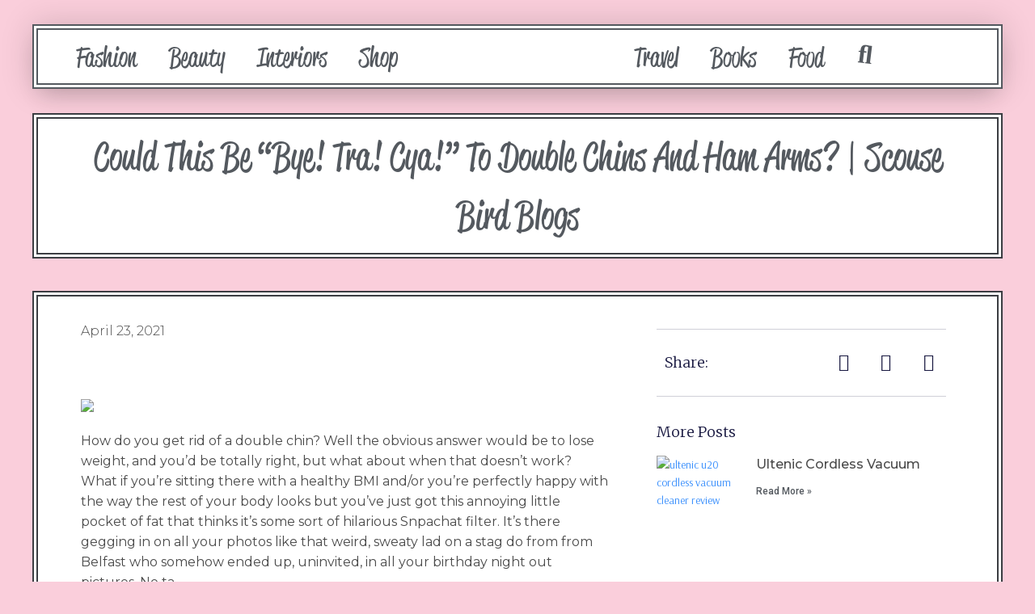

--- FILE ---
content_type: text/css
request_url: https://www.scousebirdproblems.com/wp-content/uploads/elementor/css/post-501133.css?ver=1740145475
body_size: 1005
content:
.elementor-501133 .elementor-element.elementor-element-3d501df9 > .elementor-container > .elementor-column > .elementor-widget-wrap{align-content:center;align-items:center;}.elementor-501133 .elementor-element.elementor-element-3d501df9{box-shadow:0px 0px 40px 0px rgba(0,0,0,0.16);margin-top:30px;margin-bottom:0px;padding:0px 0px 0px 0px;}.elementor-501133 .elementor-element.elementor-element-3f4b2736 > .elementor-element-populated{padding:0px 0px 0px 0px;}.elementor-501133 .elementor-element.elementor-element-cbf846d > .elementor-container > .elementor-column > .elementor-widget-wrap{align-content:center;align-items:center;}.elementor-501133 .elementor-element.elementor-element-cbf846d:not(.elementor-motion-effects-element-type-background), .elementor-501133 .elementor-element.elementor-element-cbf846d > .elementor-motion-effects-container > .elementor-motion-effects-layer{background-color:#FFFFFF;}.elementor-501133 .elementor-element.elementor-element-cbf846d{border-style:double;border-width:7px 7px 7px 7px;border-color:var( --e-global-color-secondary );box-shadow:0px 16px 29px -10px rgba(0, 0, 0, 0.16);transition:background 0.3s, border 0.3s, border-radius 0.3s, box-shadow 0.3s;}.elementor-501133 .elementor-element.elementor-element-cbf846d > .elementor-background-overlay{transition:background 0.3s, border-radius 0.3s, opacity 0.3s;}.elementor-501133 .elementor-element.elementor-element-5b264533 .elementor-menu-toggle{margin-right:auto;background-color:rgba(0,0,0,0);}.elementor-501133 .elementor-element.elementor-element-5b264533 .elementor-nav-menu .elementor-item{font-family:"reklame-script", Sans-serif;font-size:33px;font-weight:400;}.elementor-501133 .elementor-element.elementor-element-5b264533 .elementor-nav-menu--main .elementor-item{color:var( --e-global-color-secondary );fill:var( --e-global-color-secondary );}.elementor-501133 .elementor-element.elementor-element-5b264533 .elementor-nav-menu--main .elementor-item:hover,
					.elementor-501133 .elementor-element.elementor-element-5b264533 .elementor-nav-menu--main .elementor-item.elementor-item-active,
					.elementor-501133 .elementor-element.elementor-element-5b264533 .elementor-nav-menu--main .elementor-item.highlighted,
					.elementor-501133 .elementor-element.elementor-element-5b264533 .elementor-nav-menu--main .elementor-item:focus{color:var( --e-global-color-primary );fill:var( --e-global-color-primary );}.elementor-501133 .elementor-element.elementor-element-5b264533 .elementor-nav-menu--main:not(.e--pointer-framed) .elementor-item:before,
					.elementor-501133 .elementor-element.elementor-element-5b264533 .elementor-nav-menu--main:not(.e--pointer-framed) .elementor-item:after{background-color:var( --e-global-color-primary );}.elementor-501133 .elementor-element.elementor-element-5b264533 .e--pointer-framed .elementor-item:before,
					.elementor-501133 .elementor-element.elementor-element-5b264533 .e--pointer-framed .elementor-item:after{border-color:var( --e-global-color-primary );}.elementor-501133 .elementor-element.elementor-element-5b264533 .elementor-nav-menu--dropdown a, .elementor-501133 .elementor-element.elementor-element-5b264533 .elementor-menu-toggle{color:#ffffff;}.elementor-501133 .elementor-element.elementor-element-5b264533 .elementor-nav-menu--dropdown{background-color:rgba(0,0,0,0.84);}.elementor-501133 .elementor-element.elementor-element-5b264533 .elementor-nav-menu--dropdown a{padding-top:32px;padding-bottom:32px;}.elementor-501133 .elementor-element.elementor-element-5b264533 .elementor-nav-menu--main > .elementor-nav-menu > li > .elementor-nav-menu--dropdown, .elementor-501133 .elementor-element.elementor-element-5b264533 .elementor-nav-menu__container.elementor-nav-menu--dropdown{margin-top:36px !important;}.elementor-501133 .elementor-element.elementor-element-5b264533 div.elementor-menu-toggle{color:#000000;}.elementor-501133 .elementor-element.elementor-element-5b264533 div.elementor-menu-toggle svg{fill:#000000;}.elementor-501133 .elementor-element.elementor-element-5d1a8f60{text-align:center;}.elementor-501133 .elementor-element.elementor-element-5d1a8f60 img{width:200px;}.elementor-501133 .elementor-element.elementor-element-b8950ad .elementor-menu-toggle{margin-right:auto;background-color:rgba(0,0,0,0);}.elementor-501133 .elementor-element.elementor-element-b8950ad .elementor-nav-menu .elementor-item{font-family:"reklame-script", Sans-serif;font-size:33px;font-weight:400;}.elementor-501133 .elementor-element.elementor-element-b8950ad .elementor-nav-menu--main .elementor-item{color:var( --e-global-color-secondary );fill:var( --e-global-color-secondary );}.elementor-501133 .elementor-element.elementor-element-b8950ad .elementor-nav-menu--main .elementor-item:hover,
					.elementor-501133 .elementor-element.elementor-element-b8950ad .elementor-nav-menu--main .elementor-item.elementor-item-active,
					.elementor-501133 .elementor-element.elementor-element-b8950ad .elementor-nav-menu--main .elementor-item.highlighted,
					.elementor-501133 .elementor-element.elementor-element-b8950ad .elementor-nav-menu--main .elementor-item:focus{color:var( --e-global-color-primary );fill:var( --e-global-color-primary );}.elementor-501133 .elementor-element.elementor-element-b8950ad .elementor-nav-menu--main:not(.e--pointer-framed) .elementor-item:before,
					.elementor-501133 .elementor-element.elementor-element-b8950ad .elementor-nav-menu--main:not(.e--pointer-framed) .elementor-item:after{background-color:var( --e-global-color-primary );}.elementor-501133 .elementor-element.elementor-element-b8950ad .e--pointer-framed .elementor-item:before,
					.elementor-501133 .elementor-element.elementor-element-b8950ad .e--pointer-framed .elementor-item:after{border-color:var( --e-global-color-primary );}.elementor-501133 .elementor-element.elementor-element-b8950ad .elementor-nav-menu--dropdown a, .elementor-501133 .elementor-element.elementor-element-b8950ad .elementor-menu-toggle{color:#ffffff;}.elementor-501133 .elementor-element.elementor-element-b8950ad .elementor-nav-menu--dropdown{background-color:rgba(0,0,0,0.84);}.elementor-501133 .elementor-element.elementor-element-b8950ad .elementor-nav-menu--dropdown a{padding-top:32px;padding-bottom:32px;}.elementor-501133 .elementor-element.elementor-element-b8950ad .elementor-nav-menu--main > .elementor-nav-menu > li > .elementor-nav-menu--dropdown, .elementor-501133 .elementor-element.elementor-element-b8950ad .elementor-nav-menu__container.elementor-nav-menu--dropdown{margin-top:36px !important;}.elementor-501133 .elementor-element.elementor-element-b8950ad div.elementor-menu-toggle{color:#000000;}.elementor-501133 .elementor-element.elementor-element-b8950ad div.elementor-menu-toggle svg{fill:#000000;}.elementor-501133 .elementor-element.elementor-element-b8950ad{width:auto;max-width:auto;}.elementor-501133 .elementor-element.elementor-element-1359552 .elementor-icon-wrapper{text-align:center;}.elementor-501133 .elementor-element.elementor-element-1359552.elementor-view-stacked .elementor-icon{background-color:var( --e-global-color-secondary );}.elementor-501133 .elementor-element.elementor-element-1359552.elementor-view-framed .elementor-icon, .elementor-501133 .elementor-element.elementor-element-1359552.elementor-view-default .elementor-icon{color:var( --e-global-color-secondary );border-color:var( --e-global-color-secondary );}.elementor-501133 .elementor-element.elementor-element-1359552.elementor-view-framed .elementor-icon, .elementor-501133 .elementor-element.elementor-element-1359552.elementor-view-default .elementor-icon svg{fill:var( --e-global-color-secondary );}.elementor-501133 .elementor-element.elementor-element-1359552 .elementor-icon{font-size:32px;}.elementor-501133 .elementor-element.elementor-element-1359552 .elementor-icon i, .elementor-501133 .elementor-element.elementor-element-1359552 .elementor-icon svg{transform:rotate(7deg);}.elementor-501133 .elementor-element.elementor-element-1359552 > .elementor-widget-container{margin:0px 0px 0px 15px;}.elementor-501133 .elementor-element.elementor-element-1359552{width:auto;max-width:auto;}.elementor-501133 .elementor-element.elementor-element-0fbd86f > .elementor-container > .elementor-column > .elementor-widget-wrap{align-content:center;align-items:center;}.elementor-501133 .elementor-element.elementor-element-0fbd86f{margin-top:0px;margin-bottom:0px;padding:0px 0px 0px 0px;}.elementor-501133 .elementor-element.elementor-element-b715941 > .elementor-container > .elementor-column > .elementor-widget-wrap{align-content:center;align-items:center;}.elementor-501133 .elementor-element.elementor-element-b715941:not(.elementor-motion-effects-element-type-background), .elementor-501133 .elementor-element.elementor-element-b715941 > .elementor-motion-effects-container > .elementor-motion-effects-layer{background-color:#FFFFFF;}.elementor-501133 .elementor-element.elementor-element-b715941{border-style:double;border-width:7px 7px 7px 7px;border-color:var( --e-global-color-secondary );box-shadow:0px 16px 29px -10px rgba(0, 0, 0, 0.16);transition:background 0.3s, border 0.3s, border-radius 0.3s, box-shadow 0.3s;}.elementor-501133 .elementor-element.elementor-element-b715941 > .elementor-background-overlay{transition:background 0.3s, border-radius 0.3s, opacity 0.3s;}.elementor-501133 .elementor-element.elementor-element-5ebac8a{text-align:center;}.elementor-501133 .elementor-element.elementor-element-5ebac8a img{width:200px;}.elementor-501133 .elementor-element.elementor-element-bef52ae .elementor-menu-toggle{margin-right:auto;background-color:rgba(0,0,0,0);}.elementor-501133 .elementor-element.elementor-element-bef52ae .elementor-nav-menu .elementor-item{font-family:"reklame-script", Sans-serif;font-size:27px;font-weight:500;}.elementor-501133 .elementor-element.elementor-element-bef52ae .elementor-nav-menu--main .elementor-item{color:var( --e-global-color-secondary );fill:var( --e-global-color-secondary );}.elementor-501133 .elementor-element.elementor-element-bef52ae .elementor-nav-menu--main .elementor-item:hover,
					.elementor-501133 .elementor-element.elementor-element-bef52ae .elementor-nav-menu--main .elementor-item.elementor-item-active,
					.elementor-501133 .elementor-element.elementor-element-bef52ae .elementor-nav-menu--main .elementor-item.highlighted,
					.elementor-501133 .elementor-element.elementor-element-bef52ae .elementor-nav-menu--main .elementor-item:focus{color:var( --e-global-color-primary );fill:var( --e-global-color-primary );}.elementor-501133 .elementor-element.elementor-element-bef52ae .elementor-nav-menu--main:not(.e--pointer-framed) .elementor-item:before,
					.elementor-501133 .elementor-element.elementor-element-bef52ae .elementor-nav-menu--main:not(.e--pointer-framed) .elementor-item:after{background-color:var( --e-global-color-primary );}.elementor-501133 .elementor-element.elementor-element-bef52ae .e--pointer-framed .elementor-item:before,
					.elementor-501133 .elementor-element.elementor-element-bef52ae .e--pointer-framed .elementor-item:after{border-color:var( --e-global-color-primary );}.elementor-501133 .elementor-element.elementor-element-bef52ae .elementor-nav-menu--dropdown a, .elementor-501133 .elementor-element.elementor-element-bef52ae .elementor-menu-toggle{color:#ffffff;}.elementor-501133 .elementor-element.elementor-element-bef52ae .elementor-nav-menu--dropdown{background-color:rgba(0,0,0,0.84);}.elementor-501133 .elementor-element.elementor-element-bef52ae .elementor-nav-menu--dropdown .elementor-item, .elementor-501133 .elementor-element.elementor-element-bef52ae .elementor-nav-menu--dropdown  .elementor-sub-item{font-family:"reklame-script", Sans-serif;font-weight:400;}.elementor-501133 .elementor-element.elementor-element-bef52ae .elementor-nav-menu--dropdown a{padding-top:32px;padding-bottom:32px;}.elementor-501133 .elementor-element.elementor-element-bef52ae .elementor-nav-menu--main > .elementor-nav-menu > li > .elementor-nav-menu--dropdown, .elementor-501133 .elementor-element.elementor-element-bef52ae .elementor-nav-menu__container.elementor-nav-menu--dropdown{margin-top:36px !important;}.elementor-501133 .elementor-element.elementor-element-bef52ae div.elementor-menu-toggle{color:#000000;}.elementor-501133 .elementor-element.elementor-element-bef52ae div.elementor-menu-toggle svg{fill:#000000;}.elementor-501133 .elementor-element.elementor-element-bef52ae{width:auto;max-width:auto;}.elementor-501133 .elementor-element.elementor-element-cdf614a .elementor-icon-wrapper{text-align:center;}.elementor-501133 .elementor-element.elementor-element-cdf614a.elementor-view-stacked .elementor-icon{background-color:var( --e-global-color-secondary );}.elementor-501133 .elementor-element.elementor-element-cdf614a.elementor-view-framed .elementor-icon, .elementor-501133 .elementor-element.elementor-element-cdf614a.elementor-view-default .elementor-icon{color:var( --e-global-color-secondary );border-color:var( --e-global-color-secondary );}.elementor-501133 .elementor-element.elementor-element-cdf614a.elementor-view-framed .elementor-icon, .elementor-501133 .elementor-element.elementor-element-cdf614a.elementor-view-default .elementor-icon svg{fill:var( --e-global-color-secondary );}.elementor-501133 .elementor-element.elementor-element-cdf614a .elementor-icon{font-size:32px;}.elementor-501133 .elementor-element.elementor-element-cdf614a .elementor-icon i, .elementor-501133 .elementor-element.elementor-element-cdf614a .elementor-icon svg{transform:rotate(7deg);}.elementor-501133 .elementor-element.elementor-element-cdf614a > .elementor-widget-container{margin:0px 0px 0px 15px;}.elementor-501133 .elementor-element.elementor-element-cdf614a{width:auto;max-width:auto;}@media(max-width:1024px){.elementor-501133 .elementor-element.elementor-element-3d501df9{padding:15px 0px 0px 0px;}.elementor-501133 .elementor-element.elementor-element-0fbd86f{padding:15px 0px 0px 0px;}.elementor-501133 .elementor-element.elementor-element-5ebac8a img{width:74%;}.elementor-501133 .elementor-element.elementor-element-972dfb7.elementor-column > .elementor-widget-wrap{justify-content:flex-end;}.elementor-501133 .elementor-element.elementor-element-bef52ae .elementor-nav-menu--dropdown .elementor-item, .elementor-501133 .elementor-element.elementor-element-bef52ae .elementor-nav-menu--dropdown  .elementor-sub-item{font-size:33px;}.elementor-501133 .elementor-element.elementor-element-bef52ae{--nav-menu-icon-size:33px;}.elementor-501133 .elementor-element.elementor-element-cdf614a > .elementor-widget-container{margin:0px 15px 0px 15px;}}@media(max-width:767px){.elementor-501133 .elementor-element.elementor-element-3f4b2736{width:60%;}.elementor-501133 .elementor-element.elementor-element-5b264533 .elementor-nav-menu--main > .elementor-nav-menu > li > .elementor-nav-menu--dropdown, .elementor-501133 .elementor-element.elementor-element-5b264533 .elementor-nav-menu__container.elementor-nav-menu--dropdown{margin-top:30px !important;}.elementor-501133 .elementor-element.elementor-element-5d1a8f60 img{width:70px;}.elementor-501133 .elementor-element.elementor-element-b8950ad .elementor-nav-menu--main > .elementor-nav-menu > li > .elementor-nav-menu--dropdown, .elementor-501133 .elementor-element.elementor-element-b8950ad .elementor-nav-menu__container.elementor-nav-menu--dropdown{margin-top:30px !important;}.elementor-501133 .elementor-element.elementor-element-b5489e7{width:100%;}.elementor-501133 .elementor-element.elementor-element-7206891{width:40%;}.elementor-501133 .elementor-element.elementor-element-5ebac8a img{width:100%;}.elementor-501133 .elementor-element.elementor-element-972dfb7{width:60%;}.elementor-501133 .elementor-element.elementor-element-bef52ae .elementor-nav-menu--main > .elementor-nav-menu > li > .elementor-nav-menu--dropdown, .elementor-501133 .elementor-element.elementor-element-bef52ae .elementor-nav-menu__container.elementor-nav-menu--dropdown{margin-top:30px !important;}}@media(min-width:768px){.elementor-501133 .elementor-element.elementor-element-899438a{width:40.023%;}.elementor-501133 .elementor-element.elementor-element-b07149e{width:19.592%;}.elementor-501133 .elementor-element.elementor-element-8f209f2{width:40.023%;}}@media(max-width:1024px) and (min-width:768px){.elementor-501133 .elementor-element.elementor-element-7206891{width:30%;}.elementor-501133 .elementor-element.elementor-element-972dfb7{width:70%;}}

--- FILE ---
content_type: text/css
request_url: https://www.scousebirdproblems.com/wp-content/uploads/elementor/css/post-501743.css?ver=1740145475
body_size: 80
content:
.elementor-501743 .elementor-element.elementor-element-6a197a6c > .elementor-container{min-height:4px;}.elementor-501743 .elementor-element.elementor-element-6a197a6c > .elementor-container > .elementor-column > .elementor-widget-wrap{align-content:center;align-items:center;}.elementor-501743 .elementor-element.elementor-element-6a197a6c{border-style:dotted;border-width:1px 0px 0px 0px;border-color:#d6d6d6;transition:background 0.3s, border 0.3s, border-radius 0.3s, box-shadow 0.3s;}.elementor-501743 .elementor-element.elementor-element-6a197a6c > .elementor-background-overlay{transition:background 0.3s, border-radius 0.3s, opacity 0.3s;}.elementor-501743 .elementor-element.elementor-element-521b1a65 .elementor-heading-title{color:#0000009E;font-size:15px;font-weight:300;}.elementor-501743 .elementor-element.elementor-element-7f3457cb{--grid-template-columns:repeat(0, auto);--icon-size:16px;--grid-column-gap:22px;--grid-row-gap:0px;}.elementor-501743 .elementor-element.elementor-element-7f3457cb .elementor-widget-container{text-align:right;}.elementor-501743 .elementor-element.elementor-element-7f3457cb .elementor-social-icon{background-color:rgba(255,255,255,0);--icon-padding:0em;}.elementor-501743 .elementor-element.elementor-element-7f3457cb .elementor-social-icon i{color:#000000B5;}.elementor-501743 .elementor-element.elementor-element-7f3457cb .elementor-social-icon svg{fill:#000000B5;}.elementor-501743 .elementor-element.elementor-element-7f3457cb .elementor-social-icon:hover{background-color:rgba(255,255,255,0);}.elementor-501743 .elementor-element.elementor-element-7f3457cb .elementor-social-icon:hover i{color:#211e1d;}.elementor-501743 .elementor-element.elementor-element-7f3457cb .elementor-social-icon:hover svg{fill:#211e1d;}@media(max-width:1024px){.elementor-501743 .elementor-element.elementor-element-6a197a6c{padding:10px 20px 10px 20px;}}@media(max-width:767px){.elementor-501743 .elementor-element.elementor-element-6a197a6c{padding:20px 20px 0px 20px;}.elementor-501743 .elementor-element.elementor-element-521b1a65{text-align:center;}.elementor-501743 .elementor-element.elementor-element-521b1a65 .elementor-heading-title{line-height:19px;}.elementor-501743 .elementor-element.elementor-element-7f3457cb .elementor-widget-container{text-align:center;}.elementor-501743 .elementor-element.elementor-element-7f3457cb{--icon-size:20px;}.elementor-501743 .elementor-element.elementor-element-7f3457cb > .elementor-widget-container{padding:0px 0px 20px 0px;}}

--- FILE ---
content_type: text/css
request_url: https://www.scousebirdproblems.com/wp-content/uploads/elementor/css/post-501426.css?ver=1740145475
body_size: 1844
content:
.elementor-501426 .elementor-element.elementor-element-78377a02:not(.elementor-motion-effects-element-type-background), .elementor-501426 .elementor-element.elementor-element-78377a02 > .elementor-motion-effects-container > .elementor-motion-effects-layer{background-color:#FFFFFF;}.elementor-501426 .elementor-element.elementor-element-78377a02{border-style:double;border-width:7px 7px 7px 7px;transition:background 0.3s, border 0.3s, border-radius 0.3s, box-shadow 0.3s;}.elementor-501426 .elementor-element.elementor-element-78377a02 > .elementor-background-overlay{transition:background 0.3s, border-radius 0.3s, opacity 0.3s;}.elementor-501426 .elementor-element.elementor-element-2ab62286 > .elementor-widget-wrap > .elementor-widget:not(.elementor-widget__width-auto):not(.elementor-widget__width-initial):not(:last-child):not(.elementor-absolute){margin-bottom:10px;}.elementor-501426 .elementor-element.elementor-element-59d75d13{text-align:center;}.elementor-501426 .elementor-element.elementor-element-59d75d13 .elementor-heading-title{color:var( --e-global-color-secondary );font-family:"reklame-script", Sans-serif;font-size:49px;font-weight:300;text-transform:capitalize;line-height:1.5em;}.elementor-501426 .elementor-element.elementor-element-5691fac6:not(.elementor-motion-effects-element-type-background), .elementor-501426 .elementor-element.elementor-element-5691fac6 > .elementor-motion-effects-container > .elementor-motion-effects-layer{background-color:#FFFFFF;}.elementor-501426 .elementor-element.elementor-element-5691fac6{border-style:double;border-width:7px 7px 7px 7px;transition:background 0.3s, border 0.3s, border-radius 0.3s, box-shadow 0.3s;margin-top:40px;margin-bottom:80px;padding:30px 30px 30px 30px;}.elementor-501426 .elementor-element.elementor-element-5691fac6 > .elementor-background-overlay{transition:background 0.3s, border-radius 0.3s, opacity 0.3s;}.elementor-501426 .elementor-element.elementor-element-6e441726 > .elementor-element-populated{padding:0px 50px 0px 0px;}.elementor-501426 .elementor-element.elementor-element-4751af82 .elementor-icon-list-items:not(.elementor-inline-items) .elementor-icon-list-item:not(:last-child){padding-bottom:calc(25px/2);}.elementor-501426 .elementor-element.elementor-element-4751af82 .elementor-icon-list-items:not(.elementor-inline-items) .elementor-icon-list-item:not(:first-child){margin-top:calc(25px/2);}.elementor-501426 .elementor-element.elementor-element-4751af82 .elementor-icon-list-items.elementor-inline-items .elementor-icon-list-item{margin-right:calc(25px/2);margin-left:calc(25px/2);}.elementor-501426 .elementor-element.elementor-element-4751af82 .elementor-icon-list-items.elementor-inline-items{margin-right:calc(-25px/2);margin-left:calc(-25px/2);}body.rtl .elementor-501426 .elementor-element.elementor-element-4751af82 .elementor-icon-list-items.elementor-inline-items .elementor-icon-list-item:after{left:calc(-25px/2);}body:not(.rtl) .elementor-501426 .elementor-element.elementor-element-4751af82 .elementor-icon-list-items.elementor-inline-items .elementor-icon-list-item:after{right:calc(-25px/2);}.elementor-501426 .elementor-element.elementor-element-4751af82 .elementor-icon-list-icon{width:0px;}.elementor-501426 .elementor-element.elementor-element-4751af82 .elementor-icon-list-icon i{font-size:0px;}.elementor-501426 .elementor-element.elementor-element-4751af82 .elementor-icon-list-icon svg{--e-icon-list-icon-size:0px;}.elementor-501426 .elementor-element.elementor-element-4751af82 .elementor-icon-list-text, .elementor-501426 .elementor-element.elementor-element-4751af82 .elementor-icon-list-text a{color:#4a4a4a;}.elementor-501426 .elementor-element.elementor-element-4751af82 .elementor-icon-list-item{font-family:"Montserrat", Sans-serif;font-size:16px;font-weight:300;text-transform:capitalize;}.elementor-501426 .elementor-element.elementor-element-19d4db87 .elementor-widget-container{color:#16163f;font-family:"Merriweather", Sans-serif;font-size:28px;font-weight:300;text-transform:capitalize;line-height:1.4em;}.elementor-501426 .elementor-element.elementor-element-19d4db87 > .elementor-widget-container{padding:0px 0px 0px 30px;border-style:solid;border-width:0px 0px 0px 4px;border-color:#d3b574;}.elementor-501426 .elementor-element.elementor-element-4f4c4702{text-align:left;}.elementor-501426 .elementor-element.elementor-element-4f4c4702 img{width:100%;}.elementor-501426 .elementor-element.elementor-element-4f4c4702 > .elementor-widget-container{margin:50px 0px 0px 0px;}.elementor-501426 .elementor-element.elementor-element-1f463729{text-align:left;color:#4a4a4a;font-family:"Montserrat", Sans-serif;font-size:16px;}.elementor-501426 .elementor-element.elementor-element-1f463729 > .elementor-widget-container{margin:50px 0px 0px 0px;}.elementor-501426 .elementor-element.elementor-element-4b7da434{border-style:solid;border-width:1px 0px 1px 0px;border-color:rgba(22,22,63,0.2);transition:background 0.3s, border 0.3s, border-radius 0.3s, box-shadow 0.3s;margin-top:0px;margin-bottom:35px;padding:20px 0px 20px 0px;}.elementor-501426 .elementor-element.elementor-element-4b7da434 > .elementor-background-overlay{transition:background 0.3s, border-radius 0.3s, opacity 0.3s;}.elementor-bc-flex-widget .elementor-501426 .elementor-element.elementor-element-5fc93e3b.elementor-column .elementor-widget-wrap{align-items:center;}.elementor-501426 .elementor-element.elementor-element-5fc93e3b.elementor-column.elementor-element[data-element_type="column"] > .elementor-widget-wrap.elementor-element-populated{align-content:center;align-items:center;}.elementor-501426 .elementor-element.elementor-element-3b6eab07 .elementor-heading-title{color:#16163f;font-family:"Merriweather", Sans-serif;font-size:18px;font-weight:300;text-transform:capitalize;}.elementor-501426 .elementor-element.elementor-element-246201ab .elementor-icon-list-items:not(.elementor-inline-items) .elementor-icon-list-item:not(:last-child){padding-bottom:calc(20px/2);}.elementor-501426 .elementor-element.elementor-element-246201ab .elementor-icon-list-items:not(.elementor-inline-items) .elementor-icon-list-item:not(:first-child){margin-top:calc(20px/2);}.elementor-501426 .elementor-element.elementor-element-246201ab .elementor-icon-list-items.elementor-inline-items .elementor-icon-list-item{margin-right:calc(20px/2);margin-left:calc(20px/2);}.elementor-501426 .elementor-element.elementor-element-246201ab .elementor-icon-list-items.elementor-inline-items{margin-right:calc(-20px/2);margin-left:calc(-20px/2);}body.rtl .elementor-501426 .elementor-element.elementor-element-246201ab .elementor-icon-list-items.elementor-inline-items .elementor-icon-list-item:after{left:calc(-20px/2);}body:not(.rtl) .elementor-501426 .elementor-element.elementor-element-246201ab .elementor-icon-list-items.elementor-inline-items .elementor-icon-list-item:after{right:calc(-20px/2);}.elementor-501426 .elementor-element.elementor-element-246201ab .elementor-icon-list-icon i{color:#16163f;}.elementor-501426 .elementor-element.elementor-element-246201ab .elementor-icon-list-icon svg{fill:#16163f;}.elementor-501426 .elementor-element.elementor-element-246201ab .elementor-icon-list-item:hover .elementor-icon-list-icon i{color:var( --e-global-color-primary );}.elementor-501426 .elementor-element.elementor-element-246201ab .elementor-icon-list-item:hover .elementor-icon-list-icon svg{fill:var( --e-global-color-primary );}.elementor-501426 .elementor-element.elementor-element-246201ab{--e-icon-list-icon-size:22px;}.elementor-501426 .elementor-element.elementor-element-2c58dc4f .elementor-heading-title{color:#16163f;font-family:"Merriweather", Sans-serif;font-size:18px;font-weight:300;text-transform:capitalize;}.elementor-501426 .elementor-element.elementor-element-9186393 .elementor-posts-container .elementor-post__thumbnail{padding-bottom:calc( 0.63 * 100% );}.elementor-501426 .elementor-element.elementor-element-9186393:after{content:"0.63";}.elementor-501426 .elementor-element.elementor-element-9186393 .elementor-post__thumbnail__link{width:29%;}.elementor-501426 .elementor-element.elementor-element-9186393{--grid-column-gap:6px;--grid-row-gap:0px;}.elementor-501426 .elementor-element.elementor-element-9186393 .elementor-post{border-style:solid;border-width:0px 0px 0px 0px;padding:0px 0px 0px 0px;}.elementor-501426 .elementor-element.elementor-element-9186393 .elementor-post__text{padding:0px 0px 0px 0px;}.elementor-501426 .elementor-element.elementor-element-9186393.elementor-posts--thumbnail-left .elementor-post__thumbnail__link{margin-right:19px;}.elementor-501426 .elementor-element.elementor-element-9186393.elementor-posts--thumbnail-right .elementor-post__thumbnail__link{margin-left:19px;}.elementor-501426 .elementor-element.elementor-element-9186393.elementor-posts--thumbnail-top .elementor-post__thumbnail__link{margin-bottom:19px;}.elementor-501426 .elementor-element.elementor-element-9186393 .elementor-post__title, .elementor-501426 .elementor-element.elementor-element-9186393 .elementor-post__title a{color:#4a4a4a;font-family:"Montserrat", Sans-serif;font-size:16px;font-weight:500;text-transform:capitalize;}.elementor-501426 .elementor-element.elementor-element-9186393 .elementor-post__title{margin-bottom:8px;}.elementor-501426 .elementor-element.elementor-element-9186393 .elementor-post__excerpt p{color:#4a4a4a;font-family:"Montserrat", Sans-serif;font-size:14px;font-weight:200;line-height:1.2em;}.elementor-501426 .elementor-element.elementor-element-9186393 .elementor-post__read-more{color:var( --e-global-color-secondary );}.elementor-501426 .elementor-element.elementor-element-9186393 > .elementor-widget-container{padding:0px 0px 0px 0px;}.elementor-501426 .elementor-element.elementor-element-4bf0b41e:not(.elementor-motion-effects-element-type-background), .elementor-501426 .elementor-element.elementor-element-4bf0b41e > .elementor-motion-effects-container > .elementor-motion-effects-layer{background-color:#ffffff;}.elementor-501426 .elementor-element.elementor-element-4bf0b41e{border-style:solid;border-width:4px 0px 0px 0px;border-color:var( --e-global-color-primary );box-shadow:0px 0px 20px 0px rgba(0,0,0,0.1);transition:background 0.3s, border 0.3s, border-radius 0.3s, box-shadow 0.3s;margin-top:18px;margin-bottom:0px;}.elementor-501426 .elementor-element.elementor-element-4bf0b41e > .elementor-background-overlay{transition:background 0.3s, border-radius 0.3s, opacity 0.3s;}.elementor-501426 .elementor-element.elementor-element-233fc5aa > .elementor-element-populated{padding:50px 45px 50px 45px;}.elementor-501426 .elementor-element.elementor-element-32a9b302{text-align:center;}.elementor-501426 .elementor-element.elementor-element-32a9b302 .elementor-heading-title{color:#16163f;font-family:"Merriweather", Sans-serif;font-size:30px;font-weight:300;text-transform:capitalize;}.elementor-501426 .elementor-element.elementor-element-3bbcc720 .elementor-button .elementor-align-icon-right{margin-left:10px;}.elementor-501426 .elementor-element.elementor-element-3bbcc720 .elementor-button .elementor-align-icon-left{margin-right:10px;}.elementor-501426 .elementor-element.elementor-element-3bbcc720 .elementor-field-group{padding-right:calc( 10px/2 );padding-left:calc( 10px/2 );margin-bottom:20px;}.elementor-501426 .elementor-element.elementor-element-3bbcc720 .elementor-form-fields-wrapper{margin-left:calc( -10px/2 );margin-right:calc( -10px/2 );margin-bottom:-20px;}.elementor-501426 .elementor-element.elementor-element-3bbcc720 .elementor-field-group.recaptcha_v3-bottomleft, .elementor-501426 .elementor-element.elementor-element-3bbcc720 .elementor-field-group.recaptcha_v3-bottomright{margin-bottom:0;}body.rtl .elementor-501426 .elementor-element.elementor-element-3bbcc720 .elementor-labels-inline .elementor-field-group > label{padding-left:0px;}body:not(.rtl) .elementor-501426 .elementor-element.elementor-element-3bbcc720 .elementor-labels-inline .elementor-field-group > label{padding-right:0px;}body .elementor-501426 .elementor-element.elementor-element-3bbcc720 .elementor-labels-above .elementor-field-group > label{padding-bottom:0px;}.elementor-501426 .elementor-element.elementor-element-3bbcc720 .elementor-field-type-html{padding-bottom:0px;}.elementor-501426 .elementor-element.elementor-element-3bbcc720 .elementor-field-group .elementor-field{color:#211f40;}.elementor-501426 .elementor-element.elementor-element-3bbcc720 .elementor-field-group .elementor-field, .elementor-501426 .elementor-element.elementor-element-3bbcc720 .elementor-field-subgroup label{font-family:"Montserrat", Sans-serif;font-size:15px;font-weight:400;text-transform:capitalize;}.elementor-501426 .elementor-element.elementor-element-3bbcc720 .elementor-field-group:not(.elementor-field-type-upload) .elementor-field:not(.elementor-select-wrapper){background-color:#ffffff;border-color:var( --e-global-color-primary );border-width:2px 2px 2px 2px;border-radius:0px 0px 0px 0px;}.elementor-501426 .elementor-element.elementor-element-3bbcc720 .elementor-field-group .elementor-select-wrapper select{background-color:#ffffff;border-color:var( --e-global-color-primary );border-width:2px 2px 2px 2px;border-radius:0px 0px 0px 0px;}.elementor-501426 .elementor-element.elementor-element-3bbcc720 .elementor-field-group .elementor-select-wrapper::before{color:var( --e-global-color-primary );}.elementor-501426 .elementor-element.elementor-element-3bbcc720 .elementor-button{font-family:"Montserrat", Sans-serif;font-size:16px;font-weight:400;text-transform:capitalize;border-style:double;border-width:7px 7px 7px 7px;border-radius:0px 0px 0px 0px;padding:15px 50px 15px 50px;}.elementor-501426 .elementor-element.elementor-element-3bbcc720 .e-form__buttons__wrapper__button-next{background-color:var( --e-global-color-primary );color:var( --e-global-color-secondary );}.elementor-501426 .elementor-element.elementor-element-3bbcc720 .elementor-button[type="submit"]{background-color:var( --e-global-color-primary );color:var( --e-global-color-secondary );}.elementor-501426 .elementor-element.elementor-element-3bbcc720 .elementor-button[type="submit"] svg *{fill:var( --e-global-color-secondary );}.elementor-501426 .elementor-element.elementor-element-3bbcc720 .e-form__buttons__wrapper__button-previous{color:#ffffff;}.elementor-501426 .elementor-element.elementor-element-3bbcc720 .e-form__buttons__wrapper__button-next:hover{background-color:var( --e-global-color-primary );color:var( --e-global-color-secondary );border-color:var( --e-global-color-secondary );}.elementor-501426 .elementor-element.elementor-element-3bbcc720 .elementor-button[type="submit"]:hover{background-color:var( --e-global-color-primary );color:var( --e-global-color-secondary );border-color:var( --e-global-color-secondary );}.elementor-501426 .elementor-element.elementor-element-3bbcc720 .elementor-button[type="submit"]:hover svg *{fill:var( --e-global-color-secondary );}.elementor-501426 .elementor-element.elementor-element-3bbcc720 .e-form__buttons__wrapper__button-previous:hover{color:#ffffff;}.elementor-501426 .elementor-element.elementor-element-3bbcc720{--e-form-steps-indicators-spacing:20px;--e-form-steps-indicator-padding:30px;--e-form-steps-indicator-inactive-secondary-color:#ffffff;--e-form-steps-indicator-active-secondary-color:#ffffff;--e-form-steps-indicator-completed-secondary-color:#ffffff;--e-form-steps-divider-width:1px;--e-form-steps-divider-gap:10px;}.elementor-501426 .elementor-element.elementor-element-3bbcc720 > .elementor-widget-container{margin:20px 0px 0px 0px;}.elementor-501426 .elementor-element.elementor-element-3598becc:not(.elementor-motion-effects-element-type-background), .elementor-501426 .elementor-element.elementor-element-3598becc > .elementor-motion-effects-container > .elementor-motion-effects-layer{background-color:#FFFFFF;}.elementor-501426 .elementor-element.elementor-element-3598becc{border-style:double;border-width:7px 7px 7px 7px;transition:background 0.3s, border 0.3s, border-radius 0.3s, box-shadow 0.3s;margin-top:0px;margin-bottom:50px;}.elementor-501426 .elementor-element.elementor-element-3598becc > .elementor-background-overlay{transition:background 0.3s, border-radius 0.3s, opacity 0.3s;}.elementor-501426 .elementor-element.elementor-element-51fb3125 span.post-navigation__prev--label{color:#4a4a4a;}.elementor-501426 .elementor-element.elementor-element-51fb3125 span.post-navigation__next--label{color:#4a4a4a;}.elementor-501426 .elementor-element.elementor-element-51fb3125 span.post-navigation__prev--label, .elementor-501426 .elementor-element.elementor-element-51fb3125 span.post-navigation__next--label{font-family:"Montserrat", Sans-serif;font-size:16px;font-weight:400;text-transform:capitalize;}.elementor-501426 .elementor-element.elementor-element-51fb3125 .post-navigation__arrow-wrapper{color:#16163f;font-size:21px;}body:not(.rtl) .elementor-501426 .elementor-element.elementor-element-51fb3125 .post-navigation__arrow-prev{padding-right:20px;}body:not(.rtl) .elementor-501426 .elementor-element.elementor-element-51fb3125 .post-navigation__arrow-next{padding-left:20px;}body.rtl .elementor-501426 .elementor-element.elementor-element-51fb3125 .post-navigation__arrow-prev{padding-left:20px;}body.rtl .elementor-501426 .elementor-element.elementor-element-51fb3125 .post-navigation__arrow-next{padding-right:20px;}.elementor-501426 .elementor-element.elementor-element-51fb3125 .elementor-post-navigation__separator{background-color:#d2d1d8;width:1px;}.elementor-501426 .elementor-element.elementor-element-51fb3125 .elementor-post-navigation{color:#d2d1d8;border-top-width:1px;border-bottom-width:1px;padding:40px 0;}.elementor-501426 .elementor-element.elementor-element-51fb3125 .elementor-post-navigation__next.elementor-post-navigation__link{width:calc(50% - (1px / 2));}.elementor-501426 .elementor-element.elementor-element-51fb3125 .elementor-post-navigation__prev.elementor-post-navigation__link{width:calc(50% - (1px / 2));}body.elementor-page-501426:not(.elementor-motion-effects-element-type-background), body.elementor-page-501426 > .elementor-motion-effects-container > .elementor-motion-effects-layer{background-color:var( --e-global-color-primary );background-image:url("http://www.scousebirdproblems.com/wp-content/uploads/2022/07/leopard-bg.png");background-repeat:repeat;background-size:contain;}body.elementor-page-501426{padding:0px 0px 0px 0px;}@media(max-width:1024px){.elementor-501426 .elementor-element.elementor-element-78377a02{margin-top:0px;margin-bottom:0px;padding:15px 15px 15px 15px;}.elementor-501426 .elementor-element.elementor-element-59d75d13 .elementor-heading-title{font-size:38px;}.elementor-501426 .elementor-element.elementor-element-59d75d13 > .elementor-widget-container{margin:0px 0px 0px 0px;padding:0px 0px 0px 0px;}.elementor-501426 .elementor-element.elementor-element-5691fac6{margin-top:40px;margin-bottom:40px;padding:0px 25px 0px 25px;}.elementor-501426 .elementor-element.elementor-element-6e441726 > .elementor-element-populated{padding:0px 0px 0px 0px;}.elementor-501426 .elementor-element.elementor-element-19d4db87 .elementor-widget-container{font-size:38px;}.elementor-501426 .elementor-element.elementor-element-9186393 .elementor-post__title, .elementor-501426 .elementor-element.elementor-element-9186393 .elementor-post__title a{font-size:14px;}.elementor-501426 .elementor-element.elementor-element-32a9b302 .elementor-heading-title{font-size:45px;}.elementor-501426 .elementor-element.elementor-element-3598becc{padding:0px 25px 0px 25px;}body.elementor-page-501426:not(.elementor-motion-effects-element-type-background), body.elementor-page-501426 > .elementor-motion-effects-container > .elementor-motion-effects-layer{background-image:url("http://www.scousebirdproblems.com/wp-content/uploads/2022/07/leopard-bg.png");}}@media(max-width:767px){.elementor-501426 .elementor-element.elementor-element-78377a02{padding:10px 10px 10px 10px;}.elementor-501426 .elementor-element.elementor-element-59d75d13 .elementor-heading-title{font-size:30px;}.elementor-501426 .elementor-element.elementor-element-5691fac6{padding:15px 15px 15px 15px;}.elementor-501426 .elementor-element.elementor-element-19d4db87 .elementor-widget-container{font-size:25px;}.elementor-501426 .elementor-element.elementor-element-5fc93e3b{width:50%;}.elementor-501426 .elementor-element.elementor-element-4e97906f{width:50%;}.elementor-501426 .elementor-element.elementor-element-9186393 .elementor-posts-container .elementor-post__thumbnail{padding-bottom:calc( 0.66 * 100% );}.elementor-501426 .elementor-element.elementor-element-9186393:after{content:"0.66";}.elementor-501426 .elementor-element.elementor-element-9186393 .elementor-post__thumbnail__link{width:32%;}.elementor-501426 .elementor-element.elementor-element-233fc5aa > .elementor-element-populated{padding:12px 12px 12px 12px;}.elementor-501426 .elementor-element.elementor-element-32a9b302 .elementor-heading-title{font-size:40px;}.elementor-501426 .elementor-element.elementor-element-3598becc{padding:15px 15px 15px 15px;}body.elementor-page-501426{padding:15px 15px 15px 15px;}}@media(min-width:768px){.elementor-501426 .elementor-element.elementor-element-6e441726{width:65%;}.elementor-501426 .elementor-element.elementor-element-d0769c8{width:35%;}.elementor-501426 .elementor-element.elementor-element-5fc93e3b{width:28.25%;}.elementor-501426 .elementor-element.elementor-element-4e97906f{width:71.75%;}}@media(max-width:1024px) and (min-width:768px){.elementor-501426 .elementor-element.elementor-element-6e441726{width:100%;}.elementor-501426 .elementor-element.elementor-element-d0769c8{width:100%;}}

--- FILE ---
content_type: text/css
request_url: https://www.scousebirdproblems.com/wp-content/uploads/elementor/css/post-501631.css?ver=1740145475
body_size: 193
content:
.elementor-501631 .elementor-element.elementor-element-3563822{text-align:center;}.elementor-501631 .elementor-element.elementor-element-3563822 .elementor-heading-title{color:var( --e-global-color-secondary );font-family:"reklame-script", Sans-serif;font-size:37px;font-weight:400;}.elementor-501631 .elementor-element.elementor-element-e24a5a9{text-align:center;font-family:"Roboto", Sans-serif;font-size:18px;font-weight:400;}.elementor-501631 .elementor-element.elementor-element-9f48fab .jet-ajax-search__form{padding:13px 13px 13px 13px;}.elementor-501631 .elementor-element.elementor-element-9f48fab .jet-ajax-search__field{font-size:17px;color:var( --e-global-color-secondary );border-color:var( --e-global-color-primary );padding:15px 15px 15px 15px;border-width:3px 3px 3px 3px;}.elementor-501631 .elementor-element.elementor-element-9f48fab .jet-ajax-search__field::placeholder{font-size:17px;}.elementor-501631 .elementor-element.elementor-element-9f48fab .jet-ajax-search__submit-icon{font-size:22px;}.elementor-501631 .elementor-element.elementor-element-9f48fab .jet-ajax-search__submit{color:var( --e-global-color-secondary );background-color:var( --e-global-color-primary );padding:17px 17px 17px 17px;}.elementor-501631 .elementor-element.elementor-element-9f48fab .jet-ajax-search__results-area{box-shadow:0px 0px 10px 0px rgba(0,0,0,0.5);}.elementor-501631 .elementor-element.elementor-element-9f48fab .jet-ajax-search__results-item mark{color:var( --e-global-color-secondary );background:var( --e-global-color-primary );}.elementor-501631 .elementor-element.elementor-element-9f48fab .jet-ajax-search__item-title{color:var( --e-global-color-secondary );}.elementor-501631 .elementor-element.elementor-element-9f48fab .jet-ajax-search__results-item:not(:first-child){border-top-style:solid;border-top-width:2px;border-color:var( --e-global-color-primary );}.elementor-501631 .elementor-element.elementor-element-9f48fab .jet-ajax-search__full-results{color:var( --e-global-color-secondary );background-color:var( --e-global-color-primary );padding:10px 10px 10px 10px;}.elementor-501631 .elementor-element.elementor-element-9f48fab .jet-ajax-search__arrow-button svg{width:22px;height:22px;}.elementor-501631 .elementor-element.elementor-element-9f48fab .jet-ajax-search__arrow-button svg > *{fill:var( --e-global-color-secondary );}.elementor-501631 .elementor-element.elementor-element-9f48fab .jet-ajax-search__arrow-button{background-color:var( --e-global-color-primary );}.elementor-501631 .elementor-element.elementor-element-9f48fab .jet-ajax-search__spinner{color:var( --e-global-color-primary );}#jet-popup-501631 .jet-popup__container{width:100%;height:100%;}#jet-popup-501631 .jet-popup__inner{justify-content:center;align-items:center;}#jet-popup-501631 .jet-popup__container-inner{justify-content:flex-start;margin:10px 10px 10px 10px;border-radius:5px 5px 5px 5px;}#jet-popup-501631 .jet-popup__container-overlay{border-radius:5px 5px 5px 5px;}#jet-popup-501631 .jet-popup__close-button{transform:translateX(-15px) translateY(15px);-webkit-transform:translateX(-15px) translateY(15px);color:var( --e-global-color-secondary );background-color:var( --e-global-color-primary );}#jet-popup-501631 .jet-popup__overlay{background-color:#00000078;}